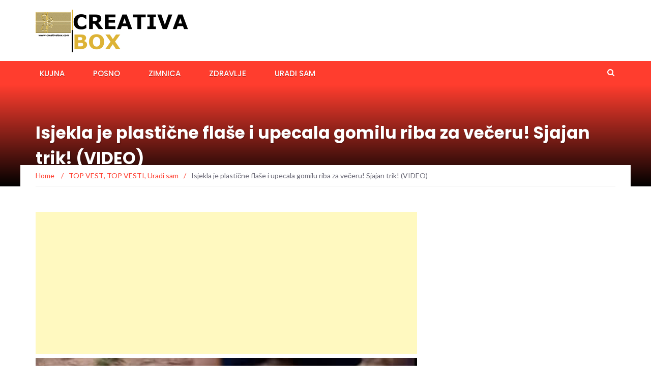

--- FILE ---
content_type: text/html; charset=UTF-8
request_url: https://creativabox.com/2018/08/04/isjekla-je-plasticne-flase-i-upecala-gomilu-riba-za-veceru-sjajan-trik-video-2/
body_size: 11131
content:
<!DOCTYPE html>
<html lang="en-US">
<head>
	<meta charset="UTF-8">
	<meta name="viewport" content="width=device-width, initial-scale=1">
	<link rel="profile" href="http://gmpg.org/xfn/11">
	<link rel="pingback" href="https://creativabox.com/xmlrpc.php">

	<meta name='robots' content='index, follow, max-image-preview:large, max-snippet:-1, max-video-preview:-1' />
	<style>img:is([sizes="auto" i], [sizes^="auto," i]) { contain-intrinsic-size: 3000px 1500px }</style>
	
	<!-- This site is optimized with the Yoast SEO plugin v26.3 - https://yoast.com/wordpress/plugins/seo/ -->
	<title>Isjekla je plastične flaše i upecala gomilu riba za večeru! Sjajan trik! (VIDEO)</title>
	<link rel="canonical" href="https://creativabox.com/2018/08/04/isjekla-je-plasticne-flase-i-upecala-gomilu-riba-za-veceru-sjajan-trik-video-2/" />
	<meta property="og:locale" content="en_US" />
	<meta property="og:type" content="article" />
	<meta property="og:title" content="Isjekla je plastične flaše i upecala gomilu riba za večeru! Sjajan trik! (VIDEO)" />
	<meta property="og:description" content="Od početka civilizacije ljudi su morali da love i da pecaju kako bi preživjeli. Kako je napredovala tehnologija tako su se i sredstva za pecanje i lov, takođe razvijala i napredovala u tehničkom smislu. Tako danas imamo štapove za pecanje od karbonskih vlakana i milion i jedan mamac za različite vrste riba koji puno koštaju. [&hellip;]" />
	<meta property="og:url" content="https://creativabox.com/2018/08/04/isjekla-je-plasticne-flase-i-upecala-gomilu-riba-za-veceru-sjajan-trik-video-2/" />
	<meta property="og:site_name" content="Creativabox" />
	<meta property="article:publisher" content="https://www.facebook.com/ukusnireceptimare" />
	<meta property="article:published_time" content="2018-08-04T07:56:03+00:00" />
	<meta property="og:image" content="https://creativabox.com/wp-content/uploads/2018/04/6-7.jpg" />
	<meta property="og:image:width" content="640" />
	<meta property="og:image:height" content="480" />
	<meta property="og:image:type" content="image/jpeg" />
	<meta name="author" content="CreativaBox" />
	<meta name="twitter:card" content="summary_large_image" />
	<meta name="twitter:label1" content="Written by" />
	<meta name="twitter:data1" content="CreativaBox" />
	<meta name="twitter:label2" content="Est. reading time" />
	<meta name="twitter:data2" content="1 minute" />
	<script type="application/ld+json" class="yoast-schema-graph">{"@context":"https://schema.org","@graph":[{"@type":"Article","@id":"https://creativabox.com/2018/08/04/isjekla-je-plasticne-flase-i-upecala-gomilu-riba-za-veceru-sjajan-trik-video-2/#article","isPartOf":{"@id":"https://creativabox.com/2018/08/04/isjekla-je-plasticne-flase-i-upecala-gomilu-riba-za-veceru-sjajan-trik-video-2/"},"author":{"name":"CreativaBox","@id":"https://creativabox.com/#/schema/person/33d285da85ffdce9654312dd4a2a75a3"},"headline":"Isjekla je plastične flaše i upecala gomilu riba za večeru! Sjajan trik! (VIDEO)","datePublished":"2018-08-04T07:56:03+00:00","mainEntityOfPage":{"@id":"https://creativabox.com/2018/08/04/isjekla-je-plasticne-flase-i-upecala-gomilu-riba-za-veceru-sjajan-trik-video-2/"},"wordCount":133,"publisher":{"@id":"https://creativabox.com/#organization"},"image":{"@id":"https://creativabox.com/2018/08/04/isjekla-je-plasticne-flase-i-upecala-gomilu-riba-za-veceru-sjajan-trik-video-2/#primaryimage"},"thumbnailUrl":"https://creativabox.com/wp-content/uploads/2018/04/6-7.jpg","articleSection":["TOP VEST","TOP VESTI","Uradi sam"],"inLanguage":"en-US"},{"@type":"WebPage","@id":"https://creativabox.com/2018/08/04/isjekla-je-plasticne-flase-i-upecala-gomilu-riba-za-veceru-sjajan-trik-video-2/","url":"https://creativabox.com/2018/08/04/isjekla-je-plasticne-flase-i-upecala-gomilu-riba-za-veceru-sjajan-trik-video-2/","name":"Isjekla je plastične flaše i upecala gomilu riba za večeru! Sjajan trik! (VIDEO)","isPartOf":{"@id":"https://creativabox.com/#website"},"primaryImageOfPage":{"@id":"https://creativabox.com/2018/08/04/isjekla-je-plasticne-flase-i-upecala-gomilu-riba-za-veceru-sjajan-trik-video-2/#primaryimage"},"image":{"@id":"https://creativabox.com/2018/08/04/isjekla-je-plasticne-flase-i-upecala-gomilu-riba-za-veceru-sjajan-trik-video-2/#primaryimage"},"thumbnailUrl":"https://creativabox.com/wp-content/uploads/2018/04/6-7.jpg","datePublished":"2018-08-04T07:56:03+00:00","breadcrumb":{"@id":"https://creativabox.com/2018/08/04/isjekla-je-plasticne-flase-i-upecala-gomilu-riba-za-veceru-sjajan-trik-video-2/#breadcrumb"},"inLanguage":"en-US","potentialAction":[{"@type":"ReadAction","target":["https://creativabox.com/2018/08/04/isjekla-je-plasticne-flase-i-upecala-gomilu-riba-za-veceru-sjajan-trik-video-2/"]}]},{"@type":"ImageObject","inLanguage":"en-US","@id":"https://creativabox.com/2018/08/04/isjekla-je-plasticne-flase-i-upecala-gomilu-riba-za-veceru-sjajan-trik-video-2/#primaryimage","url":"https://creativabox.com/wp-content/uploads/2018/04/6-7.jpg","contentUrl":"https://creativabox.com/wp-content/uploads/2018/04/6-7.jpg","width":640,"height":480},{"@type":"BreadcrumbList","@id":"https://creativabox.com/2018/08/04/isjekla-je-plasticne-flase-i-upecala-gomilu-riba-za-veceru-sjajan-trik-video-2/#breadcrumb","itemListElement":[{"@type":"ListItem","position":1,"name":"Home","item":"https://creativabox.com/"},{"@type":"ListItem","position":2,"name":"Isjekla je plastične flaše i upecala gomilu riba za večeru! Sjajan trik! (VIDEO)"}]},{"@type":"WebSite","@id":"https://creativabox.com/#website","url":"https://creativabox.com/","name":"Creativabox","description":"Creative Ideas","publisher":{"@id":"https://creativabox.com/#organization"},"alternateName":"Ukusni recepti","potentialAction":[{"@type":"SearchAction","target":{"@type":"EntryPoint","urlTemplate":"https://creativabox.com/?s={search_term_string}"},"query-input":{"@type":"PropertyValueSpecification","valueRequired":true,"valueName":"search_term_string"}}],"inLanguage":"en-US"},{"@type":"Organization","@id":"https://creativabox.com/#organization","name":"Creativabox","alternateName":"Ukusni recepti","url":"https://creativabox.com/","logo":{"@type":"ImageObject","inLanguage":"en-US","@id":"https://creativabox.com/#/schema/logo/image/","url":"https://creativabox.com/wp-content/uploads/2023/04/cropped-logo.png","contentUrl":"https://creativabox.com/wp-content/uploads/2023/04/cropped-logo.png","width":300,"height":84,"caption":"Creativabox"},"image":{"@id":"https://creativabox.com/#/schema/logo/image/"},"sameAs":["https://www.facebook.com/ukusnireceptimare"]},{"@type":"Person","@id":"https://creativabox.com/#/schema/person/33d285da85ffdce9654312dd4a2a75a3","name":"CreativaBox","image":{"@type":"ImageObject","inLanguage":"en-US","@id":"https://creativabox.com/#/schema/person/image/","url":"https://secure.gravatar.com/avatar/53946e80b09b669998af33f0e4ef0f43cf59dee4540767bbd3fe2b285da6e5c3?s=96&d=mm&r=g","contentUrl":"https://secure.gravatar.com/avatar/53946e80b09b669998af33f0e4ef0f43cf59dee4540767bbd3fe2b285da6e5c3?s=96&d=mm&r=g","caption":"CreativaBox"},"sameAs":["http://www.creativabox.com"],"url":"https://creativabox.com/author/mare/"}]}</script>
	<!-- / Yoast SEO plugin. -->


<link rel='dns-prefetch' href='//fonts.googleapis.com' />
<link rel="alternate" type="application/rss+xml" title="Creativabox &raquo; Feed" href="https://creativabox.com/feed/" />
		<!-- This site uses the Google Analytics by MonsterInsights plugin v9.9.0 - Using Analytics tracking - https://www.monsterinsights.com/ -->
							<script src="//www.googletagmanager.com/gtag/js?id=G-8H5KM1SEBC"  data-cfasync="false" data-wpfc-render="false" type="text/javascript" async></script>
			<script data-cfasync="false" data-wpfc-render="false" type="text/javascript">
				var mi_version = '9.9.0';
				var mi_track_user = true;
				var mi_no_track_reason = '';
								var MonsterInsightsDefaultLocations = {"page_location":"https:\/\/creativabox.com\/2018\/08\/04\/isjekla-je-plasticne-flase-i-upecala-gomilu-riba-za-veceru-sjajan-trik-video-2\/"};
								if ( typeof MonsterInsightsPrivacyGuardFilter === 'function' ) {
					var MonsterInsightsLocations = (typeof MonsterInsightsExcludeQuery === 'object') ? MonsterInsightsPrivacyGuardFilter( MonsterInsightsExcludeQuery ) : MonsterInsightsPrivacyGuardFilter( MonsterInsightsDefaultLocations );
				} else {
					var MonsterInsightsLocations = (typeof MonsterInsightsExcludeQuery === 'object') ? MonsterInsightsExcludeQuery : MonsterInsightsDefaultLocations;
				}

								var disableStrs = [
										'ga-disable-G-8H5KM1SEBC',
									];

				/* Function to detect opted out users */
				function __gtagTrackerIsOptedOut() {
					for (var index = 0; index < disableStrs.length; index++) {
						if (document.cookie.indexOf(disableStrs[index] + '=true') > -1) {
							return true;
						}
					}

					return false;
				}

				/* Disable tracking if the opt-out cookie exists. */
				if (__gtagTrackerIsOptedOut()) {
					for (var index = 0; index < disableStrs.length; index++) {
						window[disableStrs[index]] = true;
					}
				}

				/* Opt-out function */
				function __gtagTrackerOptout() {
					for (var index = 0; index < disableStrs.length; index++) {
						document.cookie = disableStrs[index] + '=true; expires=Thu, 31 Dec 2099 23:59:59 UTC; path=/';
						window[disableStrs[index]] = true;
					}
				}

				if ('undefined' === typeof gaOptout) {
					function gaOptout() {
						__gtagTrackerOptout();
					}
				}
								window.dataLayer = window.dataLayer || [];

				window.MonsterInsightsDualTracker = {
					helpers: {},
					trackers: {},
				};
				if (mi_track_user) {
					function __gtagDataLayer() {
						dataLayer.push(arguments);
					}

					function __gtagTracker(type, name, parameters) {
						if (!parameters) {
							parameters = {};
						}

						if (parameters.send_to) {
							__gtagDataLayer.apply(null, arguments);
							return;
						}

						if (type === 'event') {
														parameters.send_to = monsterinsights_frontend.v4_id;
							var hookName = name;
							if (typeof parameters['event_category'] !== 'undefined') {
								hookName = parameters['event_category'] + ':' + name;
							}

							if (typeof MonsterInsightsDualTracker.trackers[hookName] !== 'undefined') {
								MonsterInsightsDualTracker.trackers[hookName](parameters);
							} else {
								__gtagDataLayer('event', name, parameters);
							}
							
						} else {
							__gtagDataLayer.apply(null, arguments);
						}
					}

					__gtagTracker('js', new Date());
					__gtagTracker('set', {
						'developer_id.dZGIzZG': true,
											});
					if ( MonsterInsightsLocations.page_location ) {
						__gtagTracker('set', MonsterInsightsLocations);
					}
										__gtagTracker('config', 'G-8H5KM1SEBC', {"forceSSL":"true","link_attribution":"true"} );
										window.gtag = __gtagTracker;										(function () {
						/* https://developers.google.com/analytics/devguides/collection/analyticsjs/ */
						/* ga and __gaTracker compatibility shim. */
						var noopfn = function () {
							return null;
						};
						var newtracker = function () {
							return new Tracker();
						};
						var Tracker = function () {
							return null;
						};
						var p = Tracker.prototype;
						p.get = noopfn;
						p.set = noopfn;
						p.send = function () {
							var args = Array.prototype.slice.call(arguments);
							args.unshift('send');
							__gaTracker.apply(null, args);
						};
						var __gaTracker = function () {
							var len = arguments.length;
							if (len === 0) {
								return;
							}
							var f = arguments[len - 1];
							if (typeof f !== 'object' || f === null || typeof f.hitCallback !== 'function') {
								if ('send' === arguments[0]) {
									var hitConverted, hitObject = false, action;
									if ('event' === arguments[1]) {
										if ('undefined' !== typeof arguments[3]) {
											hitObject = {
												'eventAction': arguments[3],
												'eventCategory': arguments[2],
												'eventLabel': arguments[4],
												'value': arguments[5] ? arguments[5] : 1,
											}
										}
									}
									if ('pageview' === arguments[1]) {
										if ('undefined' !== typeof arguments[2]) {
											hitObject = {
												'eventAction': 'page_view',
												'page_path': arguments[2],
											}
										}
									}
									if (typeof arguments[2] === 'object') {
										hitObject = arguments[2];
									}
									if (typeof arguments[5] === 'object') {
										Object.assign(hitObject, arguments[5]);
									}
									if ('undefined' !== typeof arguments[1].hitType) {
										hitObject = arguments[1];
										if ('pageview' === hitObject.hitType) {
											hitObject.eventAction = 'page_view';
										}
									}
									if (hitObject) {
										action = 'timing' === arguments[1].hitType ? 'timing_complete' : hitObject.eventAction;
										hitConverted = mapArgs(hitObject);
										__gtagTracker('event', action, hitConverted);
									}
								}
								return;
							}

							function mapArgs(args) {
								var arg, hit = {};
								var gaMap = {
									'eventCategory': 'event_category',
									'eventAction': 'event_action',
									'eventLabel': 'event_label',
									'eventValue': 'event_value',
									'nonInteraction': 'non_interaction',
									'timingCategory': 'event_category',
									'timingVar': 'name',
									'timingValue': 'value',
									'timingLabel': 'event_label',
									'page': 'page_path',
									'location': 'page_location',
									'title': 'page_title',
									'referrer' : 'page_referrer',
								};
								for (arg in args) {
																		if (!(!args.hasOwnProperty(arg) || !gaMap.hasOwnProperty(arg))) {
										hit[gaMap[arg]] = args[arg];
									} else {
										hit[arg] = args[arg];
									}
								}
								return hit;
							}

							try {
								f.hitCallback();
							} catch (ex) {
							}
						};
						__gaTracker.create = newtracker;
						__gaTracker.getByName = newtracker;
						__gaTracker.getAll = function () {
							return [];
						};
						__gaTracker.remove = noopfn;
						__gaTracker.loaded = true;
						window['__gaTracker'] = __gaTracker;
					})();
									} else {
										console.log("");
					(function () {
						function __gtagTracker() {
							return null;
						}

						window['__gtagTracker'] = __gtagTracker;
						window['gtag'] = __gtagTracker;
					})();
									}
			</script>
			
							<!-- / Google Analytics by MonsterInsights -->
		<script type="text/javascript">
/* <![CDATA[ */
window._wpemojiSettings = {"baseUrl":"https:\/\/s.w.org\/images\/core\/emoji\/16.0.1\/72x72\/","ext":".png","svgUrl":"https:\/\/s.w.org\/images\/core\/emoji\/16.0.1\/svg\/","svgExt":".svg","source":{"concatemoji":"https:\/\/creativabox.com\/wp-includes\/js\/wp-emoji-release.min.js?ver=6.8.3"}};
/*! This file is auto-generated */
!function(s,n){var o,i,e;function c(e){try{var t={supportTests:e,timestamp:(new Date).valueOf()};sessionStorage.setItem(o,JSON.stringify(t))}catch(e){}}function p(e,t,n){e.clearRect(0,0,e.canvas.width,e.canvas.height),e.fillText(t,0,0);var t=new Uint32Array(e.getImageData(0,0,e.canvas.width,e.canvas.height).data),a=(e.clearRect(0,0,e.canvas.width,e.canvas.height),e.fillText(n,0,0),new Uint32Array(e.getImageData(0,0,e.canvas.width,e.canvas.height).data));return t.every(function(e,t){return e===a[t]})}function u(e,t){e.clearRect(0,0,e.canvas.width,e.canvas.height),e.fillText(t,0,0);for(var n=e.getImageData(16,16,1,1),a=0;a<n.data.length;a++)if(0!==n.data[a])return!1;return!0}function f(e,t,n,a){switch(t){case"flag":return n(e,"\ud83c\udff3\ufe0f\u200d\u26a7\ufe0f","\ud83c\udff3\ufe0f\u200b\u26a7\ufe0f")?!1:!n(e,"\ud83c\udde8\ud83c\uddf6","\ud83c\udde8\u200b\ud83c\uddf6")&&!n(e,"\ud83c\udff4\udb40\udc67\udb40\udc62\udb40\udc65\udb40\udc6e\udb40\udc67\udb40\udc7f","\ud83c\udff4\u200b\udb40\udc67\u200b\udb40\udc62\u200b\udb40\udc65\u200b\udb40\udc6e\u200b\udb40\udc67\u200b\udb40\udc7f");case"emoji":return!a(e,"\ud83e\udedf")}return!1}function g(e,t,n,a){var r="undefined"!=typeof WorkerGlobalScope&&self instanceof WorkerGlobalScope?new OffscreenCanvas(300,150):s.createElement("canvas"),o=r.getContext("2d",{willReadFrequently:!0}),i=(o.textBaseline="top",o.font="600 32px Arial",{});return e.forEach(function(e){i[e]=t(o,e,n,a)}),i}function t(e){var t=s.createElement("script");t.src=e,t.defer=!0,s.head.appendChild(t)}"undefined"!=typeof Promise&&(o="wpEmojiSettingsSupports",i=["flag","emoji"],n.supports={everything:!0,everythingExceptFlag:!0},e=new Promise(function(e){s.addEventListener("DOMContentLoaded",e,{once:!0})}),new Promise(function(t){var n=function(){try{var e=JSON.parse(sessionStorage.getItem(o));if("object"==typeof e&&"number"==typeof e.timestamp&&(new Date).valueOf()<e.timestamp+604800&&"object"==typeof e.supportTests)return e.supportTests}catch(e){}return null}();if(!n){if("undefined"!=typeof Worker&&"undefined"!=typeof OffscreenCanvas&&"undefined"!=typeof URL&&URL.createObjectURL&&"undefined"!=typeof Blob)try{var e="postMessage("+g.toString()+"("+[JSON.stringify(i),f.toString(),p.toString(),u.toString()].join(",")+"));",a=new Blob([e],{type:"text/javascript"}),r=new Worker(URL.createObjectURL(a),{name:"wpTestEmojiSupports"});return void(r.onmessage=function(e){c(n=e.data),r.terminate(),t(n)})}catch(e){}c(n=g(i,f,p,u))}t(n)}).then(function(e){for(var t in e)n.supports[t]=e[t],n.supports.everything=n.supports.everything&&n.supports[t],"flag"!==t&&(n.supports.everythingExceptFlag=n.supports.everythingExceptFlag&&n.supports[t]);n.supports.everythingExceptFlag=n.supports.everythingExceptFlag&&!n.supports.flag,n.DOMReady=!1,n.readyCallback=function(){n.DOMReady=!0}}).then(function(){return e}).then(function(){var e;n.supports.everything||(n.readyCallback(),(e=n.source||{}).concatemoji?t(e.concatemoji):e.wpemoji&&e.twemoji&&(t(e.twemoji),t(e.wpemoji)))}))}((window,document),window._wpemojiSettings);
/* ]]> */
</script>
<style id='wp-emoji-styles-inline-css' type='text/css'>

	img.wp-smiley, img.emoji {
		display: inline !important;
		border: none !important;
		box-shadow: none !important;
		height: 1em !important;
		width: 1em !important;
		margin: 0 0.07em !important;
		vertical-align: -0.1em !important;
		background: none !important;
		padding: 0 !important;
	}
</style>
<link rel='stylesheet' id='wp-block-library-css' href='https://creativabox.com/wp-includes/css/dist/block-library/style.min.css?ver=6.8.3' type='text/css' media='all' />
<style id='classic-theme-styles-inline-css' type='text/css'>
/*! This file is auto-generated */
.wp-block-button__link{color:#fff;background-color:#32373c;border-radius:9999px;box-shadow:none;text-decoration:none;padding:calc(.667em + 2px) calc(1.333em + 2px);font-size:1.125em}.wp-block-file__button{background:#32373c;color:#fff;text-decoration:none}
</style>
<style id='global-styles-inline-css' type='text/css'>
:root{--wp--preset--aspect-ratio--square: 1;--wp--preset--aspect-ratio--4-3: 4/3;--wp--preset--aspect-ratio--3-4: 3/4;--wp--preset--aspect-ratio--3-2: 3/2;--wp--preset--aspect-ratio--2-3: 2/3;--wp--preset--aspect-ratio--16-9: 16/9;--wp--preset--aspect-ratio--9-16: 9/16;--wp--preset--color--black: #000000;--wp--preset--color--cyan-bluish-gray: #abb8c3;--wp--preset--color--white: #ffffff;--wp--preset--color--pale-pink: #f78da7;--wp--preset--color--vivid-red: #cf2e2e;--wp--preset--color--luminous-vivid-orange: #ff6900;--wp--preset--color--luminous-vivid-amber: #fcb900;--wp--preset--color--light-green-cyan: #7bdcb5;--wp--preset--color--vivid-green-cyan: #00d084;--wp--preset--color--pale-cyan-blue: #8ed1fc;--wp--preset--color--vivid-cyan-blue: #0693e3;--wp--preset--color--vivid-purple: #9b51e0;--wp--preset--gradient--vivid-cyan-blue-to-vivid-purple: linear-gradient(135deg,rgba(6,147,227,1) 0%,rgb(155,81,224) 100%);--wp--preset--gradient--light-green-cyan-to-vivid-green-cyan: linear-gradient(135deg,rgb(122,220,180) 0%,rgb(0,208,130) 100%);--wp--preset--gradient--luminous-vivid-amber-to-luminous-vivid-orange: linear-gradient(135deg,rgba(252,185,0,1) 0%,rgba(255,105,0,1) 100%);--wp--preset--gradient--luminous-vivid-orange-to-vivid-red: linear-gradient(135deg,rgba(255,105,0,1) 0%,rgb(207,46,46) 100%);--wp--preset--gradient--very-light-gray-to-cyan-bluish-gray: linear-gradient(135deg,rgb(238,238,238) 0%,rgb(169,184,195) 100%);--wp--preset--gradient--cool-to-warm-spectrum: linear-gradient(135deg,rgb(74,234,220) 0%,rgb(151,120,209) 20%,rgb(207,42,186) 40%,rgb(238,44,130) 60%,rgb(251,105,98) 80%,rgb(254,248,76) 100%);--wp--preset--gradient--blush-light-purple: linear-gradient(135deg,rgb(255,206,236) 0%,rgb(152,150,240) 100%);--wp--preset--gradient--blush-bordeaux: linear-gradient(135deg,rgb(254,205,165) 0%,rgb(254,45,45) 50%,rgb(107,0,62) 100%);--wp--preset--gradient--luminous-dusk: linear-gradient(135deg,rgb(255,203,112) 0%,rgb(199,81,192) 50%,rgb(65,88,208) 100%);--wp--preset--gradient--pale-ocean: linear-gradient(135deg,rgb(255,245,203) 0%,rgb(182,227,212) 50%,rgb(51,167,181) 100%);--wp--preset--gradient--electric-grass: linear-gradient(135deg,rgb(202,248,128) 0%,rgb(113,206,126) 100%);--wp--preset--gradient--midnight: linear-gradient(135deg,rgb(2,3,129) 0%,rgb(40,116,252) 100%);--wp--preset--font-size--small: 13px;--wp--preset--font-size--medium: 20px;--wp--preset--font-size--large: 36px;--wp--preset--font-size--x-large: 42px;--wp--preset--spacing--20: 0.44rem;--wp--preset--spacing--30: 0.67rem;--wp--preset--spacing--40: 1rem;--wp--preset--spacing--50: 1.5rem;--wp--preset--spacing--60: 2.25rem;--wp--preset--spacing--70: 3.38rem;--wp--preset--spacing--80: 5.06rem;--wp--preset--shadow--natural: 6px 6px 9px rgba(0, 0, 0, 0.2);--wp--preset--shadow--deep: 12px 12px 50px rgba(0, 0, 0, 0.4);--wp--preset--shadow--sharp: 6px 6px 0px rgba(0, 0, 0, 0.2);--wp--preset--shadow--outlined: 6px 6px 0px -3px rgba(255, 255, 255, 1), 6px 6px rgba(0, 0, 0, 1);--wp--preset--shadow--crisp: 6px 6px 0px rgba(0, 0, 0, 1);}:where(.is-layout-flex){gap: 0.5em;}:where(.is-layout-grid){gap: 0.5em;}body .is-layout-flex{display: flex;}.is-layout-flex{flex-wrap: wrap;align-items: center;}.is-layout-flex > :is(*, div){margin: 0;}body .is-layout-grid{display: grid;}.is-layout-grid > :is(*, div){margin: 0;}:where(.wp-block-columns.is-layout-flex){gap: 2em;}:where(.wp-block-columns.is-layout-grid){gap: 2em;}:where(.wp-block-post-template.is-layout-flex){gap: 1.25em;}:where(.wp-block-post-template.is-layout-grid){gap: 1.25em;}.has-black-color{color: var(--wp--preset--color--black) !important;}.has-cyan-bluish-gray-color{color: var(--wp--preset--color--cyan-bluish-gray) !important;}.has-white-color{color: var(--wp--preset--color--white) !important;}.has-pale-pink-color{color: var(--wp--preset--color--pale-pink) !important;}.has-vivid-red-color{color: var(--wp--preset--color--vivid-red) !important;}.has-luminous-vivid-orange-color{color: var(--wp--preset--color--luminous-vivid-orange) !important;}.has-luminous-vivid-amber-color{color: var(--wp--preset--color--luminous-vivid-amber) !important;}.has-light-green-cyan-color{color: var(--wp--preset--color--light-green-cyan) !important;}.has-vivid-green-cyan-color{color: var(--wp--preset--color--vivid-green-cyan) !important;}.has-pale-cyan-blue-color{color: var(--wp--preset--color--pale-cyan-blue) !important;}.has-vivid-cyan-blue-color{color: var(--wp--preset--color--vivid-cyan-blue) !important;}.has-vivid-purple-color{color: var(--wp--preset--color--vivid-purple) !important;}.has-black-background-color{background-color: var(--wp--preset--color--black) !important;}.has-cyan-bluish-gray-background-color{background-color: var(--wp--preset--color--cyan-bluish-gray) !important;}.has-white-background-color{background-color: var(--wp--preset--color--white) !important;}.has-pale-pink-background-color{background-color: var(--wp--preset--color--pale-pink) !important;}.has-vivid-red-background-color{background-color: var(--wp--preset--color--vivid-red) !important;}.has-luminous-vivid-orange-background-color{background-color: var(--wp--preset--color--luminous-vivid-orange) !important;}.has-luminous-vivid-amber-background-color{background-color: var(--wp--preset--color--luminous-vivid-amber) !important;}.has-light-green-cyan-background-color{background-color: var(--wp--preset--color--light-green-cyan) !important;}.has-vivid-green-cyan-background-color{background-color: var(--wp--preset--color--vivid-green-cyan) !important;}.has-pale-cyan-blue-background-color{background-color: var(--wp--preset--color--pale-cyan-blue) !important;}.has-vivid-cyan-blue-background-color{background-color: var(--wp--preset--color--vivid-cyan-blue) !important;}.has-vivid-purple-background-color{background-color: var(--wp--preset--color--vivid-purple) !important;}.has-black-border-color{border-color: var(--wp--preset--color--black) !important;}.has-cyan-bluish-gray-border-color{border-color: var(--wp--preset--color--cyan-bluish-gray) !important;}.has-white-border-color{border-color: var(--wp--preset--color--white) !important;}.has-pale-pink-border-color{border-color: var(--wp--preset--color--pale-pink) !important;}.has-vivid-red-border-color{border-color: var(--wp--preset--color--vivid-red) !important;}.has-luminous-vivid-orange-border-color{border-color: var(--wp--preset--color--luminous-vivid-orange) !important;}.has-luminous-vivid-amber-border-color{border-color: var(--wp--preset--color--luminous-vivid-amber) !important;}.has-light-green-cyan-border-color{border-color: var(--wp--preset--color--light-green-cyan) !important;}.has-vivid-green-cyan-border-color{border-color: var(--wp--preset--color--vivid-green-cyan) !important;}.has-pale-cyan-blue-border-color{border-color: var(--wp--preset--color--pale-cyan-blue) !important;}.has-vivid-cyan-blue-border-color{border-color: var(--wp--preset--color--vivid-cyan-blue) !important;}.has-vivid-purple-border-color{border-color: var(--wp--preset--color--vivid-purple) !important;}.has-vivid-cyan-blue-to-vivid-purple-gradient-background{background: var(--wp--preset--gradient--vivid-cyan-blue-to-vivid-purple) !important;}.has-light-green-cyan-to-vivid-green-cyan-gradient-background{background: var(--wp--preset--gradient--light-green-cyan-to-vivid-green-cyan) !important;}.has-luminous-vivid-amber-to-luminous-vivid-orange-gradient-background{background: var(--wp--preset--gradient--luminous-vivid-amber-to-luminous-vivid-orange) !important;}.has-luminous-vivid-orange-to-vivid-red-gradient-background{background: var(--wp--preset--gradient--luminous-vivid-orange-to-vivid-red) !important;}.has-very-light-gray-to-cyan-bluish-gray-gradient-background{background: var(--wp--preset--gradient--very-light-gray-to-cyan-bluish-gray) !important;}.has-cool-to-warm-spectrum-gradient-background{background: var(--wp--preset--gradient--cool-to-warm-spectrum) !important;}.has-blush-light-purple-gradient-background{background: var(--wp--preset--gradient--blush-light-purple) !important;}.has-blush-bordeaux-gradient-background{background: var(--wp--preset--gradient--blush-bordeaux) !important;}.has-luminous-dusk-gradient-background{background: var(--wp--preset--gradient--luminous-dusk) !important;}.has-pale-ocean-gradient-background{background: var(--wp--preset--gradient--pale-ocean) !important;}.has-electric-grass-gradient-background{background: var(--wp--preset--gradient--electric-grass) !important;}.has-midnight-gradient-background{background: var(--wp--preset--gradient--midnight) !important;}.has-small-font-size{font-size: var(--wp--preset--font-size--small) !important;}.has-medium-font-size{font-size: var(--wp--preset--font-size--medium) !important;}.has-large-font-size{font-size: var(--wp--preset--font-size--large) !important;}.has-x-large-font-size{font-size: var(--wp--preset--font-size--x-large) !important;}
:where(.wp-block-post-template.is-layout-flex){gap: 1.25em;}:where(.wp-block-post-template.is-layout-grid){gap: 1.25em;}
:where(.wp-block-columns.is-layout-flex){gap: 2em;}:where(.wp-block-columns.is-layout-grid){gap: 2em;}
:root :where(.wp-block-pullquote){font-size: 1.5em;line-height: 1.6;}
</style>
<link rel='stylesheet' id='newsmag-fonts-css' href='//fonts.googleapis.com/css?family=Lato%3A100%2C300%2C400%2C700%2C900%7CPoppins%3A400%2C500%2C600%2C700&#038;ver=2.4.4' type='text/css' media='all' />
<link rel='stylesheet' id='newsmag-icon-css' href='https://creativabox.com/wp-content/themes/newsmag/assets/vendors/newsmag-icon/style.min.css?ver=6.8.3' type='text/css' media='all' />
<link rel='stylesheet' id='bootstrap-css' href='https://creativabox.com/wp-content/themes/newsmag/assets/vendors/bootstrap/bootstrap.min.css?ver=6.8.3' type='text/css' media='all' />
<link rel='stylesheet' id='bootstrap-theme-css' href='https://creativabox.com/wp-content/themes/newsmag/assets/vendors/bootstrap/bootstrap-theme.min.css?ver=6.8.3' type='text/css' media='all' />
<link rel='stylesheet' id='newsmag-style-css' href='https://creativabox.com/wp-content/themes/newsmag/style.css?ver=6.8.3' type='text/css' media='all' />
<link rel='stylesheet' id='newsmag-stylesheet-css' href='https://creativabox.com/wp-content/themes/newsmag/assets/css/style.css?ver=2.4.4' type='text/css' media='all' />
<style id='newsmag-stylesheet-inline-css' type='text/css'>


</style>
<link rel='stylesheet' id='owlCarousel-css' href='https://creativabox.com/wp-content/themes/newsmag/assets/vendors/owl-carousel/owl.carousel.min.css?ver=6.8.3' type='text/css' media='all' />
<link rel='stylesheet' id='owlCarousel-themes-css' href='https://creativabox.com/wp-content/themes/newsmag/assets/vendors/owl-carousel/owl.theme.default.css?ver=6.8.3' type='text/css' media='all' />
<link rel='stylesheet' id='newsmag-preloader-css' href='https://creativabox.com/wp-content/themes/newsmag/assets/vendors/preloader/preloader.css?ver=6.8.3' type='text/css' media='all' />
<link rel='stylesheet' id='plyr-css' href='https://creativabox.com/wp-content/themes/newsmag/assets/vendors/plyr/plyr.css?ver=6.8.3' type='text/css' media='all' />
<script type="text/javascript" src="https://creativabox.com/wp-content/plugins/google-analytics-for-wordpress/assets/js/frontend-gtag.min.js?ver=9.9.0" id="monsterinsights-frontend-script-js" async="async" data-wp-strategy="async"></script>
<script data-cfasync="false" data-wpfc-render="false" type="text/javascript" id='monsterinsights-frontend-script-js-extra'>/* <![CDATA[ */
var monsterinsights_frontend = {"js_events_tracking":"true","download_extensions":"doc,pdf,ppt,zip,xls,docx,pptx,xlsx","inbound_paths":"[{\"path\":\"\\\/go\\\/\",\"label\":\"affiliate\"},{\"path\":\"\\\/recommend\\\/\",\"label\":\"affiliate\"}]","home_url":"https:\/\/creativabox.com","hash_tracking":"false","v4_id":"G-8H5KM1SEBC"};/* ]]> */
</script>
<script type="text/javascript" src="https://creativabox.com/wp-includes/js/jquery/jquery.min.js?ver=3.7.1" id="jquery-core-js"></script>
<script type="text/javascript" src="https://creativabox.com/wp-includes/js/jquery/jquery-migrate.min.js?ver=3.4.1" id="jquery-migrate-js"></script>
<script type="text/javascript" src="https://creativabox.com/wp-content/themes/newsmag/assets/vendors/blazy/blazy.min.js?ver=1.9.1" id="jquery_lazy_load-js"></script>
<link rel="https://api.w.org/" href="https://creativabox.com/wp-json/" /><link rel="alternate" title="JSON" type="application/json" href="https://creativabox.com/wp-json/wp/v2/posts/13422" /><link rel="EditURI" type="application/rsd+xml" title="RSD" href="https://creativabox.com/xmlrpc.php?rsd" />
<meta name="generator" content="WordPress 6.8.3" />
<link rel='shortlink' href='https://creativabox.com/?p=13422' />
<link rel="alternate" title="oEmbed (JSON)" type="application/json+oembed" href="https://creativabox.com/wp-json/oembed/1.0/embed?url=https%3A%2F%2Fcreativabox.com%2F2018%2F08%2F04%2Fisjekla-je-plasticne-flase-i-upecala-gomilu-riba-za-veceru-sjajan-trik-video-2%2F" />
<link rel="alternate" title="oEmbed (XML)" type="text/xml+oembed" href="https://creativabox.com/wp-json/oembed/1.0/embed?url=https%3A%2F%2Fcreativabox.com%2F2018%2F08%2F04%2Fisjekla-je-plasticne-flase-i-upecala-gomilu-riba-za-veceru-sjajan-trik-video-2%2F&#038;format=xml" />
<script async src="https://pagead2.googlesyndication.com/pagead/js/adsbygoogle.js?client=ca-pub-3359077394948940"
     crossorigin="anonymous"></script>

<script async src="https://fundingchoicesmessages.google.com/i/pub-3359077394948940?ers=1" nonce="q_eIb9ilGt78f3QGw7_egA"></script><script nonce="q_eIb9ilGt78f3QGw7_egA">(function() {function signalGooglefcPresent() {if (!window.frames['googlefcPresent']) {if (document.body) {const iframe = document.createElement('iframe'); iframe.style = 'width: 0; height: 0; border: none; z-index: -1000; left: -1000px; top: -1000px;'; iframe.style.display = 'none'; iframe.name = 'googlefcPresent'; document.body.appendChild(iframe);} else {setTimeout(signalGooglefcPresent, 0);}}}signalGooglefcPresent();})();</script><link rel="icon" href="https://creativabox.com/wp-content/uploads/2017/11/cropped-CREATIVABOX3-32x32.png" sizes="32x32" />
<link rel="icon" href="https://creativabox.com/wp-content/uploads/2017/11/cropped-CREATIVABOX3-192x192.png" sizes="192x192" />
<link rel="apple-touch-icon" href="https://creativabox.com/wp-content/uploads/2017/11/cropped-CREATIVABOX3-180x180.png" />
<meta name="msapplication-TileImage" content="https://creativabox.com/wp-content/uploads/2017/11/cropped-CREATIVABOX3-270x270.png" />
</head>

<body class="wp-singular post-template-default single single-post postid-13422 single-format-image wp-custom-logo wp-theme-newsmag group-blog">

<div id="page" class="site">

	
		<header id="masthead" class="site-header" role="banner">
		<div class="site-branding container centered-branding">
			<div class="row">
				<div class="col-md-4 header-logo">
					<a href="https://creativabox.com/" class="custom-logo-link" rel="home"><img width="300" height="84" src="https://creativabox.com/wp-content/uploads/2023/04/cropped-logo.png" class="custom-logo" alt="Creativabox" decoding="async" /></a>				</div>

													<div class="col-md-8 header-banner">
							<a href="">
			</a>
					</div>
							</div>
		</div><!-- .site-branding -->
				<nav id="site-navigation" class="main-navigation "
			role="navigation">
			<div class="container">
				<div class="row">
					<div class="col-md-12">
												<button class="menu-toggle" aria-controls="primary-menu"
								aria-expanded="false"><span class="nmicon-bars"></span></button>
						<div class="menu-primary-container"><ul id="primary-menu" class="menu nav-menu menu"><li id="menu-item-194486" class="menu-item menu-item-type-taxonomy menu-item-object-category menu-item-194486"><a href="https://creativabox.com/category/kujna/">KUJNA</a></li>
<li id="menu-item-194487" class="menu-item menu-item-type-taxonomy menu-item-object-category menu-item-194487"><a href="https://creativabox.com/category/posno/">Posno</a></li>
<li id="menu-item-194489" class="menu-item menu-item-type-taxonomy menu-item-object-category menu-item-194489"><a href="https://creativabox.com/category/zimnica/">ZIMNICA</a></li>
<li id="menu-item-194488" class="menu-item menu-item-type-taxonomy menu-item-object-category menu-item-194488"><a href="https://creativabox.com/category/zdravlje/">ZDRAVLJE</a></li>
<li id="menu-item-301" class="menu-item menu-item-type-taxonomy menu-item-object-category current-post-ancestor current-menu-parent current-post-parent menu-item-301"><a href="https://creativabox.com/category/uradi-sam/">URADI SAM</a></li>
</ul></div>													<button href="#" class="search-form-opener" type="button"><span class="nmicon-search"></span>
							</button>
											</div>
				</div>
			</div>
		</nav><!-- #site-navigation -->
					<div class="header-search-form">
				<div class="container">
					<!-- Search Form -->
					<form role="search" method="get" id="searchform_topbar" action="https://creativabox.com/">
	<label><span class="screen-reader-text">Search for:</span>
		<input class="search-field-top-bar " id="search-field-top-bar" placeholder="Type the search term" value="" name="s" type="search">
	</label>
	<button id="search-top-bar-submit" type="button" class="search-top-bar-submit "><span class="first-bar"></span><span class="second-bar"></span></button>
</form>
				</div>
			</div>
			</header><!-- #masthead -->

	<div id="content" class="site-content">

	<div class="newsmag-custom-header " >
		<div class="container">
			<div class="row">
				<div class="col-xs-12">
					<h1 class="page-title">Isjekla je plastične flaše i upecala gomilu riba za večeru! Sjajan trik! (VIDEO)</h1>
				</div>
			</div>
		</div>
	</div>
	<div class="container newsmag-breadcrumbs-container">
		<div class="row newsmag-breadcrumbs-row">
			<div class="col-xs-12">
				<div class="newsmag-breadcrumbs"><span itemscope itemtype="http://data-vocabulary.org/Breadcrumb"><a itemprop="url" href="https://creativabox.com" ><span itemprop="title">Home </span></a></span><span class="newsmag-breadcrumb-sep">/</span><span itemscope itemtype="http://data-vocabulary.org/Breadcrumb"><a itemprop="url" href="https://creativabox.com/category/top-vest/" ><span itemprop="title">TOP VEST</span></a></span>, <span ><a  href="https://creativabox.com/category/top-vesti/" ><span >TOP VESTI</span></a></span>, <span ><a  href="https://creativabox.com/category/uradi-sam/" ><span >Uradi sam</span></a></span><span class="newsmag-breadcrumb-sep">/</span><span class="breadcrumb-leaf">Isjekla je plastične flaše i upecala gomilu riba za večeru! Sjajan trik! (VIDEO)</span></div>			</div>
		</div>
	</div>
	<div class="container">
		<div class="row">
			
			
			<div id="primary"
				class="content-area col-lg-8 col-md-8 col-xs-12 newsmag-sidebar">
				<main id="main" class="site-main" role="main">
					<div class='code-block code-block-4' style='margin: 8px 0; clear: both;'>
<script async src="https://pagead2.googlesyndication.com/pagead/js/adsbygoogle.js?client=ca-pub-3359077394948940"
     crossorigin="anonymous"></script>
<!-- NOVI REKLAMI 4 -->
<ins class="adsbygoogle"
     style="display:block"
     data-ad-client="ca-pub-3359077394948940"
     data-ad-slot="5650903300"
     data-ad-format="auto"
     data-full-width-responsive="true"></ins>
<script>
     (adsbygoogle = window.adsbygoogle || []).push({});
</script></div>
	<div class="row newsmag-margin-bottom  ">
		<div class="col-md-12">
			<div class="newsmag-image">
				<img width="555" height="416" src="https://creativabox.com/wp-content/uploads/2018/04/6-7.jpg" class="attachment-newsmag-recent-post-big size-newsmag-recent-post-big wp-post-image" alt="" srcset="https://creativabox.com/wp-content/uploads/2018/04/6-7.jpg 640w, https://creativabox.com/wp-content/uploads/2018/04/6-7-300x225.jpg 300w" sizes="(max-width: 555px) 100vw, 555px" />			</div>
		</div>
	</div>
<div
		class="row newsmag-article-post ">
			<div class="col-md-3">
				<!-- Author description -->
	<div class="author-description p-author h-card vcard" itemscope="" itemtype="http://schema.org/Person">

		<!-- Avatar -->
		<img alt='' src='https://secure.gravatar.com/avatar/53946e80b09b669998af33f0e4ef0f43cf59dee4540767bbd3fe2b285da6e5c3?s=70&#038;d=mm&#038;r=g' srcset='https://secure.gravatar.com/avatar/53946e80b09b669998af33f0e4ef0f43cf59dee4540767bbd3fe2b285da6e5c3?s=140&#038;d=mm&#038;r=g 2x' class='avatar avatar-70 photo' height='70' width='70' decoding='async'/>		<!-- .Avatar -->
		<!-- Short Description -->
		<h4 class="post-author p-name fn" rel="author"><a href="https://creativabox.com/author/mare/" title="Posts by CreativaBox" rel="author">CreativaBox</a></h4>
				<!-- .Short Description -->
	</div>
	<!-- .Author description -->
		</div>
		<div class="col-md-9">
		<article id="post-13422" class="post-13422 post type-post status-publish format-image has-post-thumbnail hentry category-top-vest category-top-vesti category-uradi-sam post_format-post-format-image">
			<div class="entry-content">
				<div class="newsmag-post-meta">
					<span class="nmicon-folder-o"></span> <a href="https://creativabox.com/category/top-vest/" rel="category tag">TOP VEST</a>,<a href="https://creativabox.com/category/top-vesti/" rel="category tag">TOP VESTI</a>,<a href="https://creativabox.com/category/uradi-sam/" rel="category tag">Uradi sam</a> <span class="sep">|</span> <span
							class="nmicon-clock-o"></span> <div class="newsmag-date">August 4, 2018</div>				</div><!-- .entry-meta -->
				<div class='code-block code-block-7' style='margin: 8px 0; clear: both;'>
<script async src="https://pagead2.googlesyndication.com/pagead/js/adsbygoogle.js?client=ca-pub-3359077394948940"
     crossorigin="anonymous"></script>
<!-- NOVI REKLAMI 7 -->
<ins class="adsbygoogle"
     style="display:block"
     data-ad-client="ca-pub-3359077394948940"
     data-ad-slot="1711658292"
     data-ad-format="auto"
     data-full-width-responsive="true"></ins>
<script>
     (adsbygoogle = window.adsbygoogle || []).push({});
</script></div>
<p>Od početka civilizacije ljudi su morali da love i da pecaju kako bi preživjeli. Kako je napredovala tehnologija tako su se i sredstva za pecanje i lov, takođe razvijala i napredovala u tehničkom smislu.</p>
<p>Tako danas imamo štapove za pecanje od karbonskih vlakana i milion i jedan mamac za različite vrste riba koji puno koštaju.</p>
<p>Ali ove dvije djevojke u snimku su dokazale da oprema ne mora da bude skupa kako bi bila efikasna.</p>
<p>Uzele su nekoliko flaša i isjekle ih, i povezale u krug. Ovakav sistem još niste vidjeli.</p>
<div class='code-block code-block-1' style='margin: 8px 0; clear: both;'>
<script async src="https://pagead2.googlesyndication.com/pagead/js/adsbygoogle.js?client=ca-pub-3359077394948940"
     crossorigin="anonymous"></script>
<!-- NOVI REKLAMI 1 -->
<ins class="adsbygoogle"
     style="display:block"
     data-ad-client="ca-pub-3359077394948940"
     data-ad-slot="6934434508"
     data-ad-format="auto"
     data-full-width-responsive="true"></ins>
<script>
     (adsbygoogle = window.adsbygoogle || []).push({});
</script></div>
<p>Najbolje da cijeli postupak izrade pogledate sami u ovom videu!</p>
<div class="newsmag-video-container"><iframe title="Супер ловушка для рыбы своими руками." width="600" height="338" src="https://www.youtube.com/embed/SvGfgnmd2Ws?feature=oembed" frameborder="0" allow="accelerometer; autoplay; clipboard-write; encrypted-media; gyroscope; picture-in-picture; web-share" referrerpolicy="strict-origin-when-cross-origin" allowfullscreen></iframe></div>
<p><a href="http://likemag.com">likemag.com</a></p>
<!-- CONTENT END 2 -->
				<div class="newsmag-next-prev row">
					<div class="col-md-6 text-left">
						<div class="wrapper"><span class="nmicon-angle-left"></span> <a href="https://creativabox.com/2018/08/04/najbolji-prirodni-lek-protiv-kaslja-deluje-odmah-brzo-se-pravi/" rel="prev">Najbolji prirodni lek protiv kaslja: Deluje odmah, brzo se pravi</a></div>					</div>
					<div class="col-md-6 text-right">
						<div class="wrapper"><a href="https://creativabox.com/2018/08/04/pica-rolnice-2/" rel="next">Pica rolnice</a> <span class="nmicon-angle-right"></span></div>					</div>
				</div>
			</div>
		</article><!-- #post-## -->
	</div>
</div>
<div class="row newsmag-article-post-footer">
	<div class="col-md-12">
				
	</div>
</div>

<div class='code-block code-block-2' style='margin: 8px 0; clear: both;'>
<script async src="https://pagead2.googlesyndication.com/pagead/js/adsbygoogle.js?client=ca-pub-3359077394948940"
     crossorigin="anonymous"></script>
<!-- NOVI REKLAMI 2 -->
<ins class="adsbygoogle"
     style="display:block"
     data-ad-client="ca-pub-3359077394948940"
     data-ad-slot="2667886434"
     data-ad-format="auto"
     data-full-width-responsive="true"></ins>
<script>
     (adsbygoogle = window.adsbygoogle || []).push({});
</script></div>

				</main><!-- #main -->
			</div><!-- #primary -->
												</div>
	</div>
 
</div><!-- #content -->

<footer id="colophon" class="site-footer" role="contentinfo">
	<div class="footer-widgets-area regular-footer-area">
	<div class="container">
		<div class="row">
							<div class="col-md-3 col-sm-6">
					<div id="block-10" class="widget widget_block"><ul class="wp-elements-bdfacbc0517accc623e0c0dcb30a22eb wp-block-page-list has-text-color has-vivid-red-color has-background has-white-background-color"><li class="wp-block-pages-list__item"><a class="wp-block-pages-list__item__link" href="https://creativabox.com/about/">About</a></li><li class="wp-block-pages-list__item"><a class="wp-block-pages-list__item__link" href="https://creativabox.com/contact/">Contact</a></li><li class="wp-block-pages-list__item"><a class="wp-block-pages-list__item__link" href="https://creativabox.com/privacy-policy/">Privacy Policy</a></li></ul></div>				</div>
			 
		</div><!--.row-->
	</div>
</div>

	
	
			<a href="#0" id="back-to-top" class="back-to-top">
			<span class="nmicon-angle-up"></span>
		</a>
	
		<div class="site-info">
		<div class="container">
			<div class="row">
				<div class="col-sm-12">
											All rights reserved.					
					Created by <a href="https://www.machothemes.com" rel="dofollow" title="Professional WordPress Themes">Macho Themes</a>				</div>

							</div>
		</div>
	</div>
</footer><!-- #colophon -->
</div><!-- #page -->

<div class='code-block code-block-6' style='margin: 8px 0; clear: both;'>
<script async src="https://pagead2.googlesyndication.com/pagead/js/adsbygoogle.js?client=ca-pub-3359077394948940"
     crossorigin="anonymous"></script>
<!-- NOVI REKLAMI 6 -->
<ins class="adsbygoogle"
     style="display:block"
     data-ad-client="ca-pub-3359077394948940"
     data-ad-slot="8716050343"
     data-ad-format="auto"
     data-full-width-responsive="true"></ins>
<script>
     (adsbygoogle = window.adsbygoogle || []).push({});
</script></div>
<script type="speculationrules">
{"prefetch":[{"source":"document","where":{"and":[{"href_matches":"\/*"},{"not":{"href_matches":["\/wp-*.php","\/wp-admin\/*","\/wp-content\/uploads\/*","\/wp-content\/*","\/wp-content\/plugins\/*","\/wp-content\/themes\/newsmag\/*","\/*\\?(.+)"]}},{"not":{"selector_matches":"a[rel~=\"nofollow\"]"}},{"not":{"selector_matches":".no-prefetch, .no-prefetch a"}}]},"eagerness":"conservative"}]}
</script>
<style id='core-block-supports-inline-css' type='text/css'>
.wp-elements-bdfacbc0517accc623e0c0dcb30a22eb a:where(:not(.wp-element-button)){color:var(--wp--preset--color--vivid-red);}
</style>
<script type="text/javascript" src="https://creativabox.com/wp-content/themes/newsmag/assets/vendors/bootstrap/bootstrap.min.js?ver=2.4.4" id="bootstrap-js"></script>
<script type="text/javascript" src="https://creativabox.com/wp-content/themes/newsmag/assets/vendors/offscreen/offscreen.min.js?ver=2.4.4" id="newsmag-offscreen-js"></script>
<script type="text/javascript" src="https://creativabox.com/wp-content/themes/newsmag/assets/vendors/sticky/jquery.sticky.js?ver=2.4.4" id="newsmag-sticky-js"></script>
<script type="text/javascript" src="https://creativabox.com/wp-content/themes/newsmag/assets/vendors/navigation/navigation.min.js?ver=2.4.4" id="newsmag-navigation-js"></script>
<script type="text/javascript" src="https://creativabox.com/wp-content/themes/newsmag/assets/vendors/skip-link-focus/skip-link-focus-fix.js?ver=2.4.4" id="newsmag-skip-link-focus-fix-js"></script>
<script type="text/javascript" src="https://creativabox.com/wp-content/themes/newsmag/assets/vendors/adsenseloader/jquery.adsenseloader.min.js?ver=2.4.4" id="adsense-loader-js"></script>
<script type="text/javascript" src="https://creativabox.com/wp-content/themes/newsmag/assets/vendors/owl-carousel/owl.carousel.min.js?ver=2.4.4" id="owlCarousel-js"></script>
<script type="text/javascript" src="https://creativabox.com/wp-content/themes/newsmag/assets/vendors/plyr/plyr.js?ver=2.4.4" id="plyr-js"></script>
<script type="text/javascript" src="https://creativabox.com/wp-content/themes/newsmag/assets/vendors/machothemes/machothemes.min.js?ver=2.4.4" id="machothemes-object-js"></script>
<script type="text/javascript" id="newsmag-functions-js-extra">
/* <![CDATA[ */
var WPUrls = {"siteurl":"https:\/\/creativabox.com","theme":"https:\/\/creativabox.com\/wp-content\/themes\/newsmag","ajaxurl":"https:\/\/creativabox.com\/wp-admin\/admin-ajax.php"};
/* ]]> */
</script>
<script type="text/javascript" src="https://creativabox.com/wp-content/themes/newsmag/assets/js/functions.js?ver=2.4.4" id="newsmag-functions-js"></script>

</body>
</html>

<!-- Dynamic page generated in 0.259 seconds. -->
<!-- Cached page generated by WP-Super-Cache on 2025-11-07 18:29:08 -->

<!-- Super Cache dynamic page detected but late init not set. See the readme.txt for further details. -->
<!-- Dynamic Super Cache -->

--- FILE ---
content_type: text/html; charset=utf-8
request_url: https://www.google.com/recaptcha/api2/aframe
body_size: 265
content:
<!DOCTYPE HTML><html><head><meta http-equiv="content-type" content="text/html; charset=UTF-8"></head><body><script nonce="PCiciUuTVHcUTSGoo6oqWA">/** Anti-fraud and anti-abuse applications only. See google.com/recaptcha */ try{var clients={'sodar':'https://pagead2.googlesyndication.com/pagead/sodar?'};window.addEventListener("message",function(a){try{if(a.source===window.parent){var b=JSON.parse(a.data);var c=clients[b['id']];if(c){var d=document.createElement('img');d.src=c+b['params']+'&rc='+(localStorage.getItem("rc::a")?sessionStorage.getItem("rc::b"):"");window.document.body.appendChild(d);sessionStorage.setItem("rc::e",parseInt(sessionStorage.getItem("rc::e")||0)+1);localStorage.setItem("rc::h",'1762536552198');}}}catch(b){}});window.parent.postMessage("_grecaptcha_ready", "*");}catch(b){}</script></body></html>

--- FILE ---
content_type: application/javascript; charset=utf-8
request_url: https://fundingchoicesmessages.google.com/f/AGSKWxVJgMxw5y4N5Bqar2zWYWqdxj7n350LbebPyI281bINS7ZCx8uovB_47WG525I6VAPqvNB_O3pFAOMF9qy1pRG8E2UJ_5nr2CW0l3gMU2BBugqiU0lw4awKJR0TQ5D_Iaq93HaX7tGvV-P2BpzeK-qGshgDBPnGDidpiZZQZWMux-XuOva_RAUnTq3h/_&img2_adv=/ads/vip_/overlay_ad_/ads_loader.-small-ad.
body_size: -1285
content:
window['8bccba88-7a82-4798-98f6-6934cea0ea35'] = true;